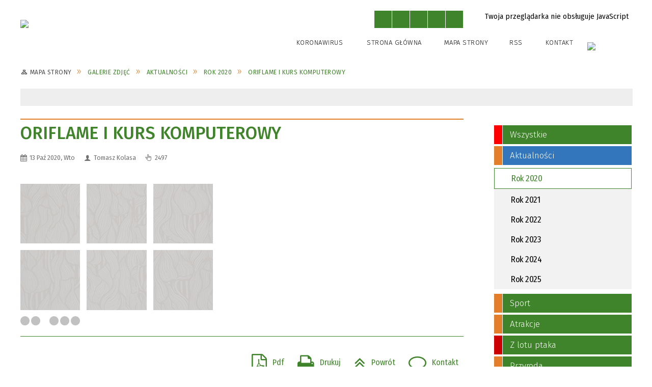

--- FILE ---
content_type: text/html; charset=utf-8
request_url: https://ug.dygowo.pl/galerie-21-oriflame_i_kurs_komputerowy.html
body_size: 14028
content:
<!DOCTYPE html>
<html lang="pl"  itemscope="itemscope" itemtype="http://schema.org/WebPage" xmlns="http://www.w3.org/1999/xhtml">
    <head>
        <!-- METAS - - - - - - - - - - - - - - - - - - - - - - - - - - - - - -->
        <title itemprop="name">Galerie zdjęć - Gmina Dygowo</title>
<meta http-equiv="Content-Type" content="text/html; charset=utf-8">
	<meta name="title" content="Galerie zdjęć - Gmina Dygowo">
	<meta name="description" content="Gmina Dygowo">
	<meta name="keywords" content="Gmina Dygowo">
	<meta name="author" content="CONCEPT Intermedia www.sam3.pl">
	<meta name="robots" content="index, follow">
        <meta name="viewport" content="width=device-width" >        
        
        <!-- EXTERNALS - - - - - - - - - - - - - - - - - - - - - - - - - - - -->		
        <link rel="shortcut icon" href="/themes/skin_01/images/favicon.ico" >
        <link rel="alternate" type="application/rss+xml"  title="RSS 2.0" href="https://ug.dygowo.pl/aktualnosci.xml">
		
		

		
        	<link rel="stylesheet" type="text/css" media="all" href="/themes/skin_01/css/common.css">
	<link rel="stylesheet" type="text/css" media="all" href="/css/concept.gallery.css">
	<link rel="stylesheet" type="text/css" media="all" href="/css/_global.css">
	<link rel="stylesheet" type="text/css" media="screen" href="/wcag_video_player/ableplayer.min.css">
	<link rel="stylesheet" type="text/css" media="all" href="/css/icons_library.css">
	<link rel="stylesheet" type="text/css" media="screen" href="/css/jquery-ui-1.13.2/jquery-ui.min.css">
	<link rel="stylesheet" type="text/css" media="screen" href="/js/fancyBox/jquery.fancybox.css">
	<link rel="stylesheet" type="text/css" media="print" href="/css/print_strona.css">
	<link rel="stylesheet" type="text/css" media="all" href="/themes/skin_01/css/responsive.css">
	<link rel="stylesheet" type="text/css" media="all" href="/themes/skin_01/css/_multisite.css">
	<link rel="stylesheet" type="text/css" media="all" href="/css/concept-carousel.css">

        <!-- JAVASCRIPTS - - - - - - - - - - - - - - - - - - - - - - - - - - -->
                
                
        <script src="/js/jquery/jquery-3.5.0.min.js"></script>
                
        <script src="/js/jquery/jquery-ui-1.13.2.min.js"></script>
        <script src="/js/hammer.min.js"></script>
	<script src="/js/whcookies.min.js" ></script>
        <script src="/js/jquery/jquery.ui.datepicker.min.js"></script> 
        <script src="/js/jquery/jquery-ui-timepicker-addon.min.js"></script> 
        
        <script>
//<![CDATA[
document.write("<style>.zajawka { visibility: hidden; }</style>");
//]]>
</script>
        <!-- cdn for modernizr, if you haven't included it already -->
        <!-- script src="http://cdn.jsdelivr.net/webshim/1.12.4/extras/modernizr-custom.js"></script -->
        <!-- polyfiller file to detect and load polyfills -->
        <!-- script src="http://cdn.jsdelivr.net/webshim/1.12.4/polyfiller.js"></script -->

                <script>
        function get_upload_image_size(dimension)
        {
        if($dimension == 'x')
        return 270;
        else
        return 180;
        }
        </script>
        
        <script src="/js/../themes/skin_01/js/multisite.js"></script>
<script src="/js/menu.min.js"></script>
<script src="/js/functions.js"></script>
<script src="/js/jquery/concept-rotator.js"></script>
<script src="/js/jquery/jquery.easing.1.3.js"></script>
<script src="/js/gsap/TweenMax.min.js"></script>
<script src="/js/gsap/plugins/ScrollToPlugin.min.js"></script>
<script src="/js/gsap/plugins/CSSPlugin.min.js"></script>
<script src="/js/gsap/easing/EasePack.min.js"></script>
<script src="/js/concept.gallery.js?ver=3.0"></script>
<script src="/js/akceslab-ytplayer.js"></script>
<script src="/wcag_video_player/ableplayer.min.js"></script>
<script src="/wcag_video_player/thirdparty/js.cookie.js"></script>
<script src="/js/concept_carousel_v1_0.js"></script>
		
        <meta name=”deklaracja-dostępności” content=”/deklaracja_dostepnosci.html”>
    </head>
        <body class="module-galerie action-show">
       
                <div class="page_title" style="display: none">
            Gmina Dygowo - ug.dygowo.pl
<br><span class="data">Wygenerowano:&nbsp;18-01-2026</span>        </div>
        
        <h1 hidden>Gmina Dygowo - ug.dygowo.pl
</h1>

        <div id="page_content">       
            <div id="overlay" onclick="clear_other_mobile_active_elements();toggle_body_overflow();"></div>
            <div id="page_container">                <table role="presentation" id="table_1" class="sekcja-paneli" style="width: 100%;">
<tbody>	<tr>
		<td id="PAN_HEAD" class="panel">
			<div>
<div class="wcag_links">
	<div class="links">
		<div class="hidden">
			<a href="#content" data-offset="-300" class="scroll_to">Przejdź do treści</a>
		</div>
		
		<div class="hidden"><div tabindex="0" onclick="jQuery('body').scrollTo('*[id^=\'search_comn_\']'); jQuery('*[id^=\'search_comn_\']').val('').focus();">Przejdź do Wyszukiwarki</div></div>
		<div class="hidden"><a class="mapa_strony" tabindex="0" href="/mapa_strony.html">Przejdź do mapy strony</a></div>
		<div class="hidden"><div tabindex="0" onclick="jQuery('body').scrollTo('*[id^=\'mainMenu_\']'); jQuery(':focusable', jQuery('*[id^=\'mainMenu_\']'))[0].focus();">Przejdź do Menu</div></div>
	</div>
</div>

<script>
	jQuery('.scroll_to').css('cursor' , 'pointer').click(function () {
	var target = jQuery(this).attr('href');
	jQuery('html, body').animate({
	scrollTop: jQuery(target).offset().top -140
	}, 1000);
	});
</script>



        
	

    <div class="miejsce-banerowe logo_w_naglowku " >
        <div class="pole-banerowe noprint" style="flex-grow: 1; " >
<a href="/" target="_self"><img src="/uploads/pub/img_files/img_2/logo.png" width="181" height="59" alt="logo w nagłówku" loading="lazy" title="" onclick="jQuery.ajax({
	type:'POST',
	url:'/banery/click/id/2.html',
	dataType:'html'})"><span class="baner_title" style="display:none;">logo w nagłówku</span></a></div>
<div class="noprint pole-banerowe">
<script>
    (function(d){
      var s = d.createElement("script");
      /* uncomment the following line to override default position*/
      /* s.setAttribute("data-position", 3);*/
      /* uncomment the following line to override default size (values: small, large)*/
      /* s.setAttribute("data-size", "small");*/
      /* uncomment the following line to override default language (e.g., fr, de, es, he, nl, etc.)*/
      /* s.setAttribute("data-language", "language");*/
      /* uncomment the following line to override color set via widget (e.g., #053f67)*/
       s.setAttribute("data-color", "#47952F");
      /* uncomment the following line to override type set via widget (1=person, 2=chair, 3=eye, 4=text)*/
      /* s.setAttribute("data-type", "1");*/
      /* s.setAttribute("data-statement_text:", "Our Accessibility Statement");*/
      /* s.setAttribute("data-statement_url", "http://www.example.com/accessibility")";*/
      /* uncomment the following line to override support on mobile devices*/
      /* s.setAttribute("data-mobile", true);*/
      /* uncomment the following line to set custom trigger action for accessibility menu*/
      /* s.setAttribute("data-trigger", "triggerId")*/
      s.setAttribute("data-account", "MsFIrZrGxc");
      s.setAttribute("src", "https://cdn.userway.org/widget.js");
      (d.body || d.head).appendChild(s);
    })(document)
</script>
<noscript>Please ensure Javascript is enabled for purposes of <a href="https://userway.org">website accessibility</a></noscript>
</div>
        </div>




    <div class="miejsce-banerowe logo_w_naglowku_zadokowane puste" >
                </div>


<script>
    function toggleGlobalPause()
    {
        globalPause = !globalPause;
        jQuery("#hyperss .slide-image").toggleClass("stopped");
        jQuery(".stop-anim").toggleClass("play");

        var x = jQuery(".stop-anim").text();

        if (x == 'Wznów animacje') {
            jQuery(".stop-anim").text("Zatrzymaj animacje");
            jQuery(".stop-anim").attr("title", "Zatrzymaj animacje");
        } else {
            jQuery(".stop-anim").text("Wznów animacje");
            jQuery(".stop-anim").attr("title", "Wznów animacje");
        }
    }
</script>	

<div class="accesible" >
   <div class="stop-anim" title="Zatrzymaj animacje" tabindex="0" onclick="toggleGlobalPause();">Zatrzymaj animacje</div>
        <div class="wheelchair" title="Informacje o dostępności" onclick="location = ('https://ug.dygowo.pl/strona-1-informacje_o_dostepnosci.html');"></div>
    <div class="deklaracja_dostep" title="Deklaracja dostępności" onclick="location = ('https://ug.dygowo.pl/deklaracja_dostepnosci.html');"></div>
    <div class="deaf" title="Informacje dla niesłyszących" onclick="location = ('https://ug.dygowo.pl/strona-2-informacje_dla_nieslyszacych.html');"></div>
    <div class="contrast" title="Informacje o kontraście" onclick="location = ('https://ug.dygowo.pl/strona-3-informacja_o_kontrascie.html');"></div>
    </div>

<section class="component wyszukiwarka-wrapper " >

            <header class="belka hidden-wcag">
            <h2 class="title"><span>Wyszukiwarka</span></h2>
        </header>
    
    <div class="comn-wyszukiwarka" role="search">
        
        
        <div id="search_box_comn_srch_e5a5b8d475d1bdfd5fce037fd20e2835">
            <span class="warning show-delayed">Twoja przeglądarka nie obsługuje JavaScript</span>
        </div>

        <div class="cl"></div>
    </div>

    <script>
//<![CDATA[
jQuery.ajax({
	type:'POST',
	url:'/Common/getSearchAllForm/disp/none/hash_id/comn_srch_e5a5b8d475d1bdfd5fce037fd20e2835.html',
	dataType:'html',
	success:function(data, textStatus){jQuery('#search_box_comn_srch_e5a5b8d475d1bdfd5fce037fd20e2835').html(data);},
	complete:function(XMLHttpRequest, textStatus){wcagstinks(jQuery("#adv_form")); updateAdvSearchWidth(); jQuery("#adv_form");}})
//]]>
</script>
</section>


    <div class="miejsce-banerowe ikonki_standardowe " >
        <div class="noprint pole-banerowe">
<div class="topMenu_infobar">
    <div class="links">     

      <a href="/strona-3385-koronawirus.html" class="rss">KORONAWIRUS</a>
      
      <a href="/" class="home">Strona Główna</a>
		
      <a href="/mapa_strony.html" class="mapa_strony">Mapa Strony</a>
      
      <a href="/aktualnosci.xml" class="rss">RSS</a>
							
      <a href="strona-2556-kontakt.html" class="poczta">Kontakt</a>	      
      
      <div class="cl" style="float: none; height: 0;"></div>
        
    </div>
</div>
</div>
        </div>




    <div class="miejsce-banerowe epupbip " >
        <div class="pole-banerowe noprint" style="flex-grow: 1; " >
<a href="http://bip.dygowo.pl/" target="_blank"><img src="/uploads/pub/img_files/img_26/bip.png" width="87" height="33" alt="BIP w nagłówku - kliknięcie spowoduje otwarcie nowego okna" loading="lazy" title="Biuletyn Informacji Publicznej Gminy Dygowo" onclick="jQuery.ajax({
	type:'POST',
	url:'/banery/click/id/26.html',
	dataType:'html'})"><span class="baner_title" style="display:none;">BIP w nagłówku</span></a></div>
        </div>


<div class="cl"></div>
<nav class="glowneMenu" data-component-name="comn_mainmenu" id="mainMenu_c2f654506dbb358a0bb401b213fc4ed8-wrapper" aria-labelledby="mainMenu_c2f654506dbb358a0bb401b213fc4ed8-label">   
    <h2 id="mainMenu_c2f654506dbb358a0bb401b213fc4ed8-label" class="hidden-wcag">Menu główne </h2>
    <div class="okazja_top2"></div>
    <div class="okazja_top3"></div>
    		
				
        <ul class="mainMenu simplified " id="comn_c2f654506dbb358a0bb401b213fc4ed8">
         <li class="block block_nr_1" id="comn_c2f654506dbb358a0bb401b213fc4ed8_pos_1" data-color="#E37F2A">
<a target="_self" class="menu-level-1 no-submenu" style="color:#000; border-color:#E37F2A; background: #E37F2A;" href="/"><span class="menu_select_left" style="background:#E37F2A;"></span><span class="menu_select_right" style="background:#E37F2A;"></span><span class="menu_select_bottom" style="background:#E37F2A;"></span><span style="background:#E37F2A;" class="tytul_menu">Strona główna</span></a>
</li> <li class="block block_nr_2" id="comn_c2f654506dbb358a0bb401b213fc4ed8_pos_2" data-color="#E37F2A">
<a target="_self" class="menu-level-1 no-submenu" style="color:#000; border-color:#E37F2A; background: #E37F2A;" href="/aktualnosci-lista.html"><span class="menu_select_left" style="background:#E37F2A;"></span><span class="menu_select_right" style="background:#E37F2A;"></span><span class="menu_select_bottom" style="background:#E37F2A;"></span><span style="background:#E37F2A;" class="tytul_menu">Aktualności</span></a>
</li> <li class="block block_nr_3" id="comn_c2f654506dbb358a0bb401b213fc4ed8_pos_3" data-color="#E37F2A">
<a target="_self" class="menu-level-1 no-submenu" style="color:#000; border-color:#E37F2A; background: #E37F2A;" href="/strona-2566-samorzad.html"><span class="menu_select_left" style="background:#E37F2A;"></span><span class="menu_select_right" style="background:#E37F2A;"></span><span class="menu_select_bottom" style="background:#E37F2A;"></span><span style="background:#E37F2A;" class="tytul_menu">Samorząd</span></a>
</li> <li class="block block_nr_5" id="comn_c2f654506dbb358a0bb401b213fc4ed8_pos_5" data-color="#E37F2A">
<a target="_self" class="menu-level-1 no-submenu" style="color:#000; border-color:#E37F2A; background: #E37F2A;" href="/strona-16-kultura.html"><span class="menu_select_left" style="background:#E37F2A;"></span><span class="menu_select_right" style="background:#E37F2A;"></span><span class="menu_select_bottom" style="background:#E37F2A;"></span><span style="background:#E37F2A;" class="tytul_menu">Kultura</span></a>
</li> <li class="block block_nr_6" id="comn_c2f654506dbb358a0bb401b213fc4ed8_pos_6" data-color="#E37F2A">
<a target="_self" class="menu-level-1 no-submenu" style="color:#000; border-color:#E37F2A; background: #E37F2A;" href="/strona-13-turystyka.html"><span class="menu_select_left" style="background:#E37F2A;"></span><span class="menu_select_right" style="background:#E37F2A;"></span><span class="menu_select_bottom" style="background:#E37F2A;"></span><span style="background:#E37F2A;" class="tytul_menu">Turystyka</span></a>
</li> <li class="block block_nr_7" id="comn_c2f654506dbb358a0bb401b213fc4ed8_pos_7" data-color="#E37F2A">
<a target="_self" class="menu-level-1 no-submenu" style="color:#000; border-color:#E37F2A; background: #E37F2A;" href="/strona-18-sport.html"><span class="menu_select_left" style="background:#E37F2A;"></span><span class="menu_select_right" style="background:#E37F2A;"></span><span class="menu_select_bottom" style="background:#E37F2A;"></span><span style="background:#E37F2A;" class="tytul_menu">Sport</span></a>
</li> <li class="block block_nr_8" id="comn_c2f654506dbb358a0bb401b213fc4ed8_pos_8" data-color="#E37F2A">
<a target="_self" class="menu-level-1 no-submenu" style="color:#000; border-color:#E37F2A; background: #E37F2A;" href="/kontakt.html"><span class="menu_select_left" style="background:#E37F2A;"></span><span class="menu_select_right" style="background:#E37F2A;"></span><span class="menu_select_bottom" style="background:#E37F2A;"></span><span style="background:#E37F2A;" class="tytul_menu">Kontakt</span></a>
</li> <li class="block block_nr_9" id="comn_c2f654506dbb358a0bb401b213fc4ed8_pos_9" data-color="#E37F2A">
<a target="_self" class="menu-level-1 no-submenu" style="color:#000; border-color:#E37F2A; background: #E37F2A;" href="/strona-3319-gospodarka.html"><span class="menu_select_left" style="background:#E37F2A;"></span><span class="menu_select_right" style="background:#E37F2A;"></span><span class="menu_select_bottom" style="background:#E37F2A;"></span><span style="background:#E37F2A;" class="tytul_menu">Gospodarka</span></a>
</li>        </ul>
		
		                <script>
//<![CDATA[
                var candidate = document.getElementById('comn_c2f654506dbb358a0bb401b213fc4ed8_pos_1');
                candidate.className += ' sel';
        
//]]>
</script>                 		
    </nav>
<div class="cl"></div>

    <div class="miejsce-banerowe baner_pod_naglowkiem_1200x100 puste" >
                </div>


<nav class="navigator" id="breadcrumbs" aria-labelledby="breadcrumbs-label">
    <h2 id="breadcrumbs-label" class="hidden-wcag">Breadcrumbs</h2>
    
    <ul itemscope itemtype="http://schema.org/BreadcrumbList">
        
    <li itemprop="itemListElement" itemscope itemtype="http://schema.org/ListItem"><a class="navigator_home" property="item" typeof="WebPage" itemprop="item" itemid="nav-pos-mapa_strony" itemtype="https://schema.org/Thing" itemscope="itemscope" id="nav-pos-mapa_strony" href="/mapa_strony.html"><span itemprop="name">Mapa Strony</span></a><meta itemprop="position" content="1"></li><li itemprop="itemListElement" itemscope itemtype="http://schema.org/ListItem"><a property="item" typeof="WebPage" itemprop="item" itemid="nav-pos-galerie_zdjec" itemtype="https://schema.org/Thing" itemscope="itemscope" id="nav-pos-galerie_zdjec" href="/galerie/index/reset/true.html"><span itemprop="name">Galerie zdjęć</span></a><meta itemprop="position" content="2"></li><li itemprop="itemListElement" itemscope itemtype="http://schema.org/ListItem"><a property="item" typeof="WebPage" itemprop="item" itemid="nav-pos-aktualnosci" itemtype="https://schema.org/Thing" itemscope="itemscope" id="nav-pos-aktualnosci" href="/galerie-kategoria-1-aktualnosci.html"><span itemprop="name">Aktualności</span></a><meta itemprop="position" content="3"></li><li itemprop="itemListElement" itemscope itemtype="http://schema.org/ListItem"><a property="item" typeof="WebPage" itemprop="item" itemid="nav-pos-rok_2020" itemtype="https://schema.org/Thing" itemscope="itemscope" id="nav-pos-rok_2020" href="/galerie-kategoria-4-rok_2020.html"><span itemprop="name">Rok 2020</span></a><meta itemprop="position" content="4"></li><li itemprop="itemListElement" itemscope itemtype="http://schema.org/ListItem"><a property="item" typeof="WebPage" itemprop="item" itemid="nav-pos-oriflame_i_kurs_komputerowy" itemtype="https://schema.org/Thing" itemscope="itemscope" id="nav-pos-oriflame_i_kurs_komputerowy" href="/galerie-21-oriflame_i_kurs_komputerowy.html"><span itemprop="name">Oriflame i kurs komputerowy</span></a><meta itemprop="position" content="5"></li>        
    </ul>

</nav>
<script src="/js/infobar/infobar.min.js"></script>        
        <script>
            //<![CDATA[
            function InfobarStop()
            {
                iobj = document.getElementById("infobar_static");
                iobj.style.display = 'none';
                document.cookie = 'infobar' + '=' + escape(true) + (0 ? '; expires=' + new Date(+new Date() + 0 * 864e5).toGMTString() : '') + '; path=/'
            }
            //]]>
        </script>
        <h2 class="hidden-wcag">Informacje w sliderze</h2>
        <div id="infobar_static" class="scroll" style="position: relative; margin-top: 8px; height: 21px; border: 1px solid #eeeeee; background-color: #eeeeee">
            <div id="infobar_div" class="infobar"></div>
            <div class="infobar_close" title="Ukryj infobar" onclick="InfobarStop();"></div>
        </div>
        <script>
            var options = new Object();
            options.speed = 2;             options.displayMode = 'scroll';             options.fadeTimer = '3000';            
            options.newsPictureURL = 'https://ug.dygowo.pl/uploads/infobar/7pr9l93ey7infobar.png';             options.fontName = 'inherit';            options.fontSize = '100%';             options.fontColor = '#000000';             options.fontBold = false;             options.fontItalics = false;             options.fontUnderline = false;             options.fontHoverColor = '#FF0000';             options.fontHoverItalics = false;             options.fontHoverUnderline = true;             options.backgroundTopColor = '#eeeeee';             options.backgroundBottomColor = '#eeeeee';             options.fontHoverBackgroundTopColor = 'transparent';             options.fontHoverBackgroundBottomColor = 'transparent';             options.newsSpace = 10;             options.hoverSpeed = 150; 
            var titles = 'PSZOK będzie nieczynny;Kwalifikacja wojskowa 2026;Spotkanie w sprawie Strategii Rozwoju Gminy Dygowo na lata 2026-2036;Pomoc w formie posiłków dla dzieci w szkole i przedszkolu;Relacja z wydarzenia promocyjnego;Praca dla opiekuna nad dzieckiem;Catering;Projekt socjalny Razem możemy więcej - edycja 2025;Nieobecność terapeuty uzależnień;Pisemny przetarg na sprzedaż autobusu szkolnego';             var links = '/aktualnosc-673-pszok_bedzie_nieczynny.html;/aktualnosc-672-kwalifikacja_wojskowa_2026.html;/aktualnosc-671-spotkanie_w_sprawie_strategii_rozwoju.html;/aktualnosc-670-pomoc_w_formie_posilkow_dla_dzieci_w.html;/aktualnosc-669-relacja_z_wydarzenia_promocyjnego.html;/aktualnosc-668-praca_dla_opiekuna_nad_dzieckiem.html;/aktualnosc-667-catering.html;/aktualnosc-666-projekt_socjalny_razem_mozemy_wiecej.html;/aktualnosc-665-nieobecnosc_terapeuty_uzaleznien.html;/aktualnosc-664-pisemny_przetarg_na_sprzedaz_autobusu.html';             jQuery(window).on("load", function () {
                infobar(jQuery('#infobar_div'), titles, links, options);
            });
        </script>
    			</div>
		</td>
	</tr>
</tbody></table>
<table role="presentation" id="table_2" class="sekcja-paneli" style="width: 100%;">
<tbody>	<tr>
		<td id="PAN_1" class="panel">
			<div>


    <div class="miejsce-banerowe baner_w_centralnym_panelu_u_gory_897x100 puste" >
                </div>


				<div id='content'><div class="messages">
            
    
    
    </div>


<article class="" itemscope itemtype="http://schema.org/NewsArticle">

    <header>
        <span class="etykieta_zajawka">
            <span class="label" style="background: #E37F2A; border-color: #E37F2A;" title=""></span>        </span>	

        <h2 class="title" itemprop="headline">
            Oriflame i kurs komputerowy        </h2>
    </header>
	
	
    
    <span class="info"><strong aria-hidden="true" class="date" title="Data publikacji">13 Paź 2020, Wto</strong><strong class="hidden-wcag" >Data publikacji, 13 Paź 2020, Wto</strong><span class="info_seperator" aria-hidden="true">,</span> <strong aria-hidden="true" class="author" title="Autor">Tomasz Kolasa</strong><strong class="hidden-wcag" >Autor, Tomasz Kolasa</strong><span class="info_seperator" aria-hidden="true">,</span> <strong aria-hidden="true" class="views" title="Liczba wyświetleń">2497</strong><strong class="hidden-wcag" >Ilość wyświetleń, 2497</strong></span>
    
           
        <div class="galeria-wstrzyknieta">    
    <p class="gal-inj tiles">
        <span id="g_21_3067" class="concept-gallery">
                
                            <img class="itemGallery concept-gallery-properties" src="/images-design/concept_gallery-icon-tinymce-tiles.jpg" alt="Oriflame i kurs komputerowy" title="Oriflame i kurs komputerowy" data-mce-params="gallery:21;type:tiles;preview:0;rowLimit:0;thumbHeight:180;thumbWidth:0;salt:3067;alignThumbnails:justify;inlineSlideshowPhotoFormat:1;thumbnailTitles:hidden;view_id:4;inj_slideshow_time:10;inj_slideshow_start:false;inj_gal_gname:false;inj_gal_fname:false;prefix:mini" >
                            
                            <span class="preloaded-photos">                    
                <!--<ul class="preloaded-photos">-->
                                        <!--<li>-->
                        <img style="max-width: 270px; max-height: 180px; " alt="" src="/uploads/pub/galp/gal_21/media/mini_835cb1bd7f69b548bb11c0c007d01f54072c86fe.jpg">                    <!--</li>-->
                                        <!--<li>-->
                        <img style="max-width: 270px; max-height: 180px; " alt="" src="/uploads/pub/galp/gal_21/media/mini_dde3485c29e2fd766a859deabe611a6e8a2a5edc.jpg">                    <!--</li>-->
                                        <!--<li>-->
                        <img style="max-width: 270px; max-height: 180px; " alt="" src="/uploads/pub/galp/gal_21/media/mini_70be62e9d8ec3b86a25b94b72f735051a4266032.jpg">                    <!--</li>-->
                                        <!--<li>-->
                        <img style="max-width: 270px; max-height: 180px; " alt="" src="/uploads/pub/galp/gal_21/media/mini_40ead1a02e34b63cc253fd7e40f9ba24bfb8cb6f.jpg">                    <!--</li>-->
                                        <!--<li>-->
                        <img style="max-width: 270px; max-height: 180px; " alt="" src="/uploads/pub/galp/gal_21/media/mini_530faf57a1578844285da835033e589df3a2436b.jpg">                    <!--</li>-->
                                        <!--<li>-->
                        <img style="max-width: 270px; max-height: 180px; " alt="" src="/uploads/pub/galp/gal_21/media/mini_d80d368ace2bd42040eae572fd526ddd4a536f84.jpg">                    <!--</li>-->
                                    <!--</ul>-->
                </span>
        </span>
    </p>    
</div>
   

<script>
    function get_upload_image_size(dimension)
    {
        if (dimension == 'x')
            return 270;
        else
            return 180;
    }

    jQuery(document).ready(function () {
        gallery_inject('mini');
    });
</script>  
        
            

    <div class="tresc" itemprop="articleBody">
            </div>

    
    <footer class="bottom">		
                            <ul class="actions">
        <li class="pdf" title="Pobierz plik Pdf z treścią" onclick="location=('https://converter.sam3.pl/convert.php?url=https://ug.dygowo.pl/galerie-21-oriflame_i_kurs_komputerowy.html&amp;title=Oriflame_i_kurs_komputerowy');"><span class="hidden-wcag">Pobierz artykuł w formie pliku </span>Pdf</li>                <li class="print" title="Drukuj treść" onclick="window.print();">Drukuj<span class="hidden-wcag"> treść tego artykułu</span></li>
        <li class="back" title="Powrót" style="border: 0px;" onclick="history.back();">Powrót<span class="hidden-wcag"> do poprzedniej strony</span></li>
                    <li class="zglos" title="Kontakt" onclick="location = ('/strona-2556-kontakt.html');">Kontakt<span class="hidden-wcag"> na stronie Kontakt</span></li>
                    </ul>

        <div class="cl"></div>

            </footer>
</article>




<div id="rest_box" class="noprint">
    <section class="component" data-component-name="galp_pozostale_z_kategorii" id="galp_e470b2604b8c33890170aec3f92362c1">     <header class="belka">        <h2 class="title">            <span>Pozostałe w kategorii &bdquo;Rok 2020&rdquo;</span>        </h2>    </header>    <ul class="zaj-list switcher view_normal size-thumb columns-3">	<li class="zaj-wrapper" ><div class="zajawka epub_zaj non_tresc"><a href="/galerie-9-dzien_kobiet.html"><span class="box-left" style="width: 270px;">
    <img alt="Dzień Kobiet Foto 6" loading="lazy" width="270" height="180" src="/uploads/pub/galp/gal_9/media/thumb_b5cd1b23f520e0a514aa693bd7a041e047ab2266.jpg">
</span>

<span class="box-right">
     
  <span class="title">    
    <span class="etykieta_zajawka">      
    	<span class="label" style="background: #E37F2A; border-color: #E37F2A;" title=""></span>      
    </span>    
    Dzień Kobiet    
  </span>
  <span class="tresc">
    
  </span>
  <span class="link">
    Więcej »
  </span> 
  <span class="zajawka_click">kliknij, aby przejść do dalszej części informacji</span>
</span>
</a></div>	</li>	<li class="zaj-wrapper" ><div class="zajawka epub_zaj non_tresc"><a href="/galerie-10-spotkanie_z_dietetykiem.html"><span class="box-left" style="width: 270px;">
    <img alt="Spotkanie z dietetykiem Foto 7" loading="lazy" width="270" height="180" src="/uploads/pub/galp/gal_10/media/thumb_ac48a78521953e20901105b5bdbab8ed6377341a.jpg">
</span>

<span class="box-right">
     
  <span class="title">    
    <span class="etykieta_zajawka">      
    	<span class="label" style="background: #E37F2A; border-color: #E37F2A;" title=""></span>      
    </span>    
    Spotkanie z dietetykiem    
  </span>
  <span class="tresc">
    
  </span>
  <span class="link">
    Więcej »
  </span> 
  <span class="zajawka_click">kliknij, aby przejść do dalszej części informacji</span>
</span>
</a></div>	</li>	<li class="zaj-wrapper" ><div class="zajawka epub_zaj non_tresc"><a href="/galerie-11-jak_dbac_o_cere_po_60_roku_zycia.html"><span class="box-left" style="width: 270px;">
    <img alt="Jak dbać o cerę po 60 roku życia Foto 5" loading="lazy" width="270" height="180" src="/uploads/pub/galp/gal_11/media/thumb_a1b57c803da44cb97bb85669118bccd7de3e8346.jpg">
</span>

<span class="box-right">
     
  <span class="title">    
    <span class="etykieta_zajawka">      
    	<span class="label" style="background: #E37F2A; border-color: #E37F2A;" title=""></span>      
    </span>    
    Jak dbać o cerę po 60 roku życia?    
  </span>
  <span class="tresc">
    
  </span>
  <span class="link">
    Więcej »
  </span> 
  <span class="zajawka_click">kliknij, aby przejść do dalszej części informacji</span>
</span>
</a></div>	</li>	</ul></section></div>


    <section class="component powiazane" data-component-name="news_powiazane_aktualnosci" id="news_bed215ed9a00b22da0c0b21b37498a8d"> 
        <header class="belka">
            <h2 class="title">
                <span>Powiązane aktualności:</span>
            </h2>
        </header>
        <ul class="zaj-list switcher view_normal size-thumb columns-3">	<li class="zaj-wrapper" ><div class="zajawka news_zaj "><a target="_self" href="/aktualnosc-58-oriflame_i_kurs_komputerowy.html"><span class="box-left" style="width: 270px;">
    <img alt="Oriflame i kurs komputerowy" loading="lazy" width="270" height="180" src="/uploads/pub/news/news_58/zajawki/thumb_19b210ca08338a7e8cf27509ce8512db60f9d266.jpg"><span class="article-archived" style="display:none;">Archiwum</span>
</span>

<span class="box-right">
     
  <span class="title">    
    <span class="etykieta_zajawka">      
    	<span class="label" style="background: #CC0000; border-color: #CC0000;" title=""></span>      
    </span>    
    Oriflame i kurs komputerowy    
  </span>
  <span class="tresc">
    W dniu 12.10.2020r., nasi seniorzy z Klubu Seniora „Sercem Młodzi” mieli okazję poznać markę kosmetyków oriflame.
  </span>
  <span class="link">
    Więcej »
  </span> 
  <span class="zajawka_click">
    kliknij, aby przejść do dalszej części informacji
  </span>

 
</span>
</a></div>	</li>	<li class="zaj-wrapper filler"></li>	<li class="zaj-wrapper filler"></li>	</ul>    </section>
    



    
				</div>


    <div class="miejsce-banerowe baner_w_centralnym_panelu_na_dole puste" >
                </div>


			</div>
		</td>
		<td id="PAN_2" class="panel">
			<div>


    <div class="miejsce-banerowe baner_w_prawym_panelu_u_gory_291x100 puste" >
                </div>


<div><nav class="epublikacje_menu component" aria-labelledby="galp_3d107be372523fd149c16e3646051b72-label">
    <h2 id="galp_3d107be372523fd149c16e3646051b72-label" class="hidden-wcag">Menu modułowe - Galerie</h2>

            <header class="belka">
            <h2 class="title"><span>Menu</span></h2>
        </header>
        

    <ul class="portal-menu">

        <li class="level-1" id="level-1-galp_3d107be372523fd149c16e3646051b72-0"><a title="Wszystkie" href="/galerie/index/reset/true.html"><span class="label"></span>Wszystkie</a></li><li class="level-1 select" id="level-1-galp_3d107be372523fd149c16e3646051b72-1"><a href="/galerie-kategoria-1-aktualnosci.html"><span class="label" style="background: #E37F2A; border-color: #E37F2A;" title=""></span>Aktualności</a><ul class="level-2-wrapper" style="display: block;" id="level-2-galp_3d107be372523fd149c16e3646051b72-wrapper-1"><li class="level-2 select" id="level-2-galp_3d107be372523fd149c16e3646051b72-4" style="background-color: #E37F2A; color: #000;"><a href="/galerie-kategoria-4-rok_2020.html"><span class="label" style="background: #E37F2A; border-color: #E37F2A;" title=""></span>Rok 2020</a></li><li class="level-2" id="level-2-galp_3d107be372523fd149c16e3646051b72-5" style="background-color: #E37F2A; color: #000;"><a href="/galerie-kategoria-5-rok_2021.html"><span class="label" style="background: #E37F2A; border-color: #E37F2A;" title=""></span>Rok 2021</a></li><li class="level-2" id="level-2-galp_3d107be372523fd149c16e3646051b72-6" style="background-color: #E37F2A; color: #000;"><a href="/galerie-kategoria-6-rok_2022.html"><span class="label" style="background: #E37F2A; border-color: #E37F2A;" title=""></span>Rok 2022</a></li><li class="level-2" id="level-2-galp_3d107be372523fd149c16e3646051b72-32" style="background-color: #E37F2A; color: #000;"><a href="/galerie-kategoria-32-rok_2023.html"><span class="label" style="background: #E37F2A; border-color: #E37F2A;" title=""></span>Rok 2023</a></li><li class="level-2" id="level-2-galp_3d107be372523fd149c16e3646051b72-33" style="background-color: #E37F2A; color: #000;"><a href="/galerie-kategoria-33-rok_2024.html"><span class="label" style="background: #E37F2A; border-color: #E37F2A;" title=""></span>Rok 2024</a></li><li class="level-2" id="level-2-galp_3d107be372523fd149c16e3646051b72-34" style="background-color: #E37F2A; color: #000;"><a href="/galerie-kategoria-34-rok_2025.html"><span class="label" style="background: #E37F2A; border-color: #E37F2A;" title=""></span>Rok 2025</a></li></ul></li><li class="level-1" id="level-1-galp_3d107be372523fd149c16e3646051b72-29"><a href="/galerie-kategoria-29-sport.html"><span class="label" style="background: #E37F2A; border-color: #E37F2A;" title=""></span>Sport</a></li><li class="level-1" id="level-1-galp_3d107be372523fd149c16e3646051b72-30"><a href="/galerie-kategoria-30-atrakcje.html"><span class="label" style="background: #E37F2A; border-color: #E37F2A;" title=""></span>Atrakcje</a></li><li class="level-1" id="level-1-galp_3d107be372523fd149c16e3646051b72-21"><a href="/galerie-kategoria-21-z_lotu_ptaka.html"><span class="label" style="background: #CC0000; border-color: #CC0000;" title=""></span>Z lotu ptaka</a></li><li class="level-1" id="level-1-galp_3d107be372523fd149c16e3646051b72-2"><a href="/galerie-kategoria-2-przyroda.html"><span class="label" style="background: #E37F2A; border-color: #E37F2A;" title=""></span>Przyroda</a></li><li class="level-1" id="level-1-galp_3d107be372523fd149c16e3646051b72-28"><a href="/galerie-kategoria-28-zabytki.html"><span class="label" style="background: #E37F2A; border-color: #E37F2A;" title=""></span>Zabytki</a></li>    </ul>
</nav>
</div>
<section class="component" data-component-name="galp_popularne" id="galp_3cb7507c0e9f97af30d2eb7c88f42146">    
            <header class="belka">   
            			
                <h2 class="title">
                    <a href="/galerie.html">Popularne</a>                </h2>	
            
            <div class="numbers"><div class="sel" ><span aria-hidden="true">1</span><span class="hidden-wcag">Wybierz element 1</span></div><div  ><span aria-hidden="true">2</span><span class="hidden-wcag">Wybierz element 2</span></div><div  ><span aria-hidden="true">3</span><span class="hidden-wcag">Wybierz element 3</span></div><div  ><span aria-hidden="true">4</span><span class="hidden-wcag">Wybierz element 4</span></div><div  ><span aria-hidden="true">5</span><span class="hidden-wcag">Wybierz element 5</span></div></div>        </header>	
    
    <div id="galp_3cb7507c0e9f97af30d2eb7c88f42146-wrapper"><ul class="zaj-list switcher view_normal size-thumb columns-1" id="galp_3cb7507c0e9f97af30d2eb7c88f42146-switcher">	<li class="zaj-wrapper"  id="galp_3cb7507c0e9f97af30d2eb7c88f42146-0"><div class="zajawka epub_zaj "><a href="/galerie-8-zabytki.html"><span class="box-left" style="width: 270px;">
    <img alt="Czernin - kościół" loading="lazy" width="270" height="180" src="/uploads/pub/galp/gal_8/media/thumb_0c0a1cb47fcbe175fc207839a516b959b2301f0f.jpg">
</span>

<span class="box-right">
     
  <span class="title">    
    <span class="etykieta_zajawka">      
    	<span class="label" style="background: #E37F2A; border-color: #E37F2A;" title=""></span>      
    </span>    
    Zabytki    
  </span>
  <span class="tresc">
    Turysta w gminie Dygowo nie może się nudzić. Na terenie gminy znajduje się wiele ciekawych zabytków architektonicznych. Są to obiekty sakralne, świeckie, pałacowe, do których prowadzą ścieżki rowerowe i piesze. Obiekty sakralne to głównie kościoły w...
  </span>
  <span class="link">
    Więcej »
  </span> 
  <span class="zajawka_click">kliknij, aby przejść do dalszej części informacji</span>
</span>
</a></div>	</li>	<li class="zaj-wrapper"  id="galp_3cb7507c0e9f97af30d2eb7c88f42146-1"><div class="zajawka epub_zaj non_tresc"><a href="/galerie-15-sky_park.html"><span class="box-left" style="width: 270px;">
    <img alt="SKY Park Foto 4" loading="lazy" width="270" height="180" src="/uploads/pub/galp/gal_15/media/thumb_1f7b1dd1c0c56d91c5a24ae4d2307c7a849b6b6a.jpg">
</span>

<span class="box-right">
     
  <span class="title">    
    <span class="etykieta_zajawka">      
    	<span class="label" style="background: #E37F2A; border-color: #E37F2A;" title=""></span>      
    </span>    
    SKY Park    
  </span>
  <span class="tresc">
    
  </span>
  <span class="link">
    Więcej »
  </span> 
  <span class="zajawka_click">kliknij, aby przejść do dalszej części informacji</span>
</span>
</a></div>	</li>	<li class="zaj-wrapper"  id="galp_3cb7507c0e9f97af30d2eb7c88f42146-2"><div class="zajawka epub_zaj non_tresc"><a href="/galerie-21-oriflame_i_kurs_komputerowy.html"><span class="box-left" style="width: 270px;">
    <img alt="Oriflame i kurs komputerowy Foto 4" loading="lazy" width="270" height="180" src="/uploads/pub/galp/gal_21/media/thumb_40ead1a02e34b63cc253fd7e40f9ba24bfb8cb6f.jpg">
</span>

<span class="box-right">
     
  <span class="title">    
    <span class="etykieta_zajawka">      
    	<span class="label" style="background: #E37F2A; border-color: #E37F2A;" title=""></span>      
    </span>    
    Oriflame i kurs komputerowy    
  </span>
  <span class="tresc">
    
  </span>
  <span class="link">
    Więcej »
  </span> 
  <span class="zajawka_click">kliknij, aby przejść do dalszej części informacji</span>
</span>
</a></div>	</li>	<li class="zaj-wrapper"  id="galp_3cb7507c0e9f97af30d2eb7c88f42146-3"><div class="zajawka epub_zaj non_tresc"><a href="/galerie-47-gminny_dzien_dziecka.html"><span class="box-left" style="width: 270px;">
    <img alt="Gminny Dzień Dziecka - 1" loading="lazy" width="270" height="180" src="/uploads/pub/galp/gal_47/media/thumb_78b97a2e42c5902fb430f987a68f3402314ea1ed.jpg">
</span>

<span class="box-right">
     
  <span class="title">    
    <span class="etykieta_zajawka">      
    	<span class="label" style="background: #E37F2A; border-color: #E37F2A;" title=""></span>      
    </span>    
    Gminny Dzień Dziecka    
  </span>
  <span class="tresc">
    
  </span>
  <span class="link">
    Więcej »
  </span> 
  <span class="zajawka_click">kliknij, aby przejść do dalszej części informacji</span>
</span>
</a></div>	</li>	<li class="zaj-wrapper"  id="galp_3cb7507c0e9f97af30d2eb7c88f42146-4"><div class="zajawka epub_zaj non_tresc"><a href="/galerie-24-paintball_zabawa_integracyjna.html"><span class="box-left" style="width: 270px;">
    <img alt="PAINTBALL - zabawa integracyjna - 2" loading="lazy" width="270" height="180" src="/uploads/pub/galp/gal_24/media/thumb_1800ea775d95953d0b02f8251e6f2dc606c376ba.jpg">
</span>

<span class="box-right">
     
  <span class="title">    
    <span class="etykieta_zajawka">      
    	<span class="label" style="background: #E37F2A; border-color: #E37F2A;" title=""></span> <span class="label" style="background: #E37F2A; border-color: #E37F2A;" title=""></span>      
    </span>    
    PAINTBALL - zabawa integracyjna    
  </span>
  <span class="tresc">
    
  </span>
  <span class="link">
    Więcej »
  </span> 
  <span class="zajawka_click">kliknij, aby przejść do dalszej części informacji</span>
</span>
</a></div>	</li>	</ul></div> 

            <script>
            jQuery(document).ready(conceptRotator(jQuery, jQuery('#galp_3cb7507c0e9f97af30d2eb7c88f42146'), jQuery('#galp_3cb7507c0e9f97af30d2eb7c88f42146 .switcher'), jQuery("#galp_3cb7507c0e9f97af30d2eb7c88f42146 .numbers"),4, 8000));
        </script>
     

    
</section>


    <div class="miejsce-banerowe baner_w_prawym_panelu_na_dole_291x100 puste" >
                </div>


			</div>
		</td>
	</tr>
</tbody></table>
<table role="presentation" id="table_3" class="sekcja-paneli" style="width: 100%;">
<tbody>	<tr>
		<td id="PAN_FOOT" class="panel">
			<div>


    <div class="miejsce-banerowe baner_przed_stopka_1200x100 puste" >
                </div>



	<section class="component" data-component-name="comn_baner_carousel" id="comn_1393875273548e7bffa39cb933d87e26">  
							<header class="belka hidden-wcag">   
					<h2 class="hidden-wcag">Informacje w sliderze</h2>
				</header>
						<div class="karuzela_border_top"></div>
			<div class="karuzela-wrapper">
				<div class="karuzela-container concept-carousel karuzela">
					<div class="kar-wrapper">
						<div class="kar-overflow">
							<ul>
								<li>
<a href="http://www.silawgrupie.org.pl/" target="_blank"><img src="/uploads/pub/img_files/img_35/sila-w-grupie.png" alt="Lokalna Grupa Działania - kliknięcie spowoduje otwarcie nowego okna" title="Stowarzyszenie Lokalnej Grupy Działania SIŁA W GRUPIE"  ></a></li>
<li>
<a href="https://epuap.gov.pl/wps/portal/strefa-klienta/katalog-spraw/opis-uslugi/skargi-wnioski-zapytania-do-urzedu/URZAD_GMINY_DYGOWO" target="_blank"><img src="/uploads/pub/img_files/img_36/a2.png" alt="EPUAP - kliknięcie spowoduje otwarcie nowego okna" title="EPUAP - katalog spraw"  ></a></li>
<li>
<a href="http://ug.dygowo.pl/strona-3409-harmonogramow_wywozu_odpadow.html" target="_self"><img src="/uploads/pub/img_files/img_52/gospodarka-odpadami.png" alt="Harmonogram Odbioru Odpadów" title="Harmonogram Odbioru Odpadów"  ></a></li>
<li>
<a href="http://gminadygowo.pl/" target="_blank"><img src="/uploads/pub/img_files/img_39/gminadygowo-pl.png" alt="gminadygowo.pl - kliknięcie spowoduje otwarcie nowego okna" title="gminadygowo.pl - portal internetowy"  ></a></li>
<li>
<a href="http://www.energa-operator.pl/uslugi/awarie_i_wylaczenia.xml" target="_blank"><img src="/uploads/pub/img_files/img_40/energa.png" alt="Awarie i wyłączenia - kliknięcie spowoduje otwarcie nowego okna" title="Energa - awarie i wyłączenia"  ></a></li>
<li>
<a href="http://dygowo.osp.org.pl/" target="_blank"><img src="/uploads/pub/img_files/img_37/ksrg.png" alt="OSP DYGOWO - kliknięcie spowoduje otwarcie nowego okna" title="Ochotnicza Straż Pożarna Dygowo"  ></a></li>
				
							</ul>
						</div>
					</div>
				</div>
			</div>

			<script>
				var containerOptions = {};
				containerOptions.autoPlay = true;
				containerOptions.navArrows = true;
				containerOptions.navPager = false;
				containerOptions.step = 0;	//	elements in step - 0 for full page
				containerOptions.delay = 8000;
				containerOptions.transitionSpeed = 800;
				containerOptions.loop = true;
				containerOptions.dragSupport = false;
				containerOptions.minimalMargin = 10;	// minimalny margines między banerami
				containerOptions.maxMargin = 20;	// jeśli justowane banery mają większy margines niż ten parametr zostaną ułożone do lewej lub środka (k1Options.alignPagesWithSpace) a nie justowane
				containerOptions.alignPagesWithSpace = 'center';	//	left, center

				function runCarousel() {
					conceptCarousel(jQuery, jQuery('.karuzela'), containerOptions)
				}
				
				jQuery(window).on('load', runCarousel);
				jQuery(document).bind('pageload', runCarousel);
			</script>
	</section>

			</div>
		</td>
	</tr>
	<tr>
		<td id="FULL_FOOT" class="panel">
			<div>


    <div class="miejsce-banerowe logo_w_stopce " >
        <div class="pole-banerowe noprint" style="flex-grow: 1; " >
<a href="/" target="_self"><img src="/uploads/pub/img_files/img_27/logo_stopka.png" width="129" height="52" alt="logo stopka" loading="lazy" title="" onclick="jQuery.ajax({
	type:'POST',
	url:'/banery/click/id/27.html',
	dataType:'html'})"><span class="baner_title" style="display:none;">logo stopka</span></a></div>
        </div>




    <div class="miejsce-banerowe menu_w_stopce " >
        <div class="noprint pole-banerowe">
<ul class="stopka_menu">
  	<li>
		<a href="http://dygowo.home.pl/_subdomeny/ug/" target="_blank">MAPA INWESTYCJI</a>
	</li>
  	<li>
		<a href="https://www.facebook.com/Dygowo-nasza-gmina-432148623529292" target="_blank">FACEBOOK</a>
	</li>
	<li>
		<a href="/strona-3385-koronawirus.html">Koronawirus</a>
	</li>
	
    <li>
		<a href="/aktualnosci-lista.html">Aktualności</a>
	</li>
  
  	<li>
      <a href="/galerie.html">Galeria Zdjęć</a>
	</li>
  
    <li>
		<a href="strona-2556-kontakt.html">Kontakt</a>
	</li>
  

  
</ul>

     
</div>
        </div>




    <div class="miejsce-banerowe dane_adresowe_w_stopce " >
        <div class="noprint pole-banerowe">
<div class="mapka_stopka"></div>

<div class="stopka_adres">
	ul. Kolejowa 1<br>
	78-113 Dygowo
</div>

<div class="cl"></div>

<div class="stopka_tel">
  <span>tel.:</span><a href="tel:+48943584195">+48 94 35 841 95</a><br>
	<span>fax.:</span><a href="tel:+48947126022">+48 94 71 260 22</a>
</div>

<div class="cl"></div>

<div class="stopka_mail">
  <span>e-mail:</span>
  <a href="mailto:ug@dygowo.pl">ug@dygowo.pl</a>
</div>

<div class="cl"></div>

</div>
        </div>


<ul class="blockMenu">
                    <li class="block"  style="background: radial-gradient(circle at 10% 10%, #ffaf5a 0%, #E37F2A 65%); color: #000; border-color: #000;">
        
            <a target="_self" style="background-color: #ffaf5a;" href="/strona-13-informator.html">Informator</a>        
                        <ul class="list">
                <li><a target="_self" style="background-color: #ffaf5a;" href="/strona-3342-przewodnik_po_gminie.html">Przewodnik po Gminie</a></li><li><a target="_blank" style="background-color: #ffaf5a;" href="/strona-3331-multimedialna_mapa_inwestycji.html">Multimedialna Mapa Inwestycji</a></li><li><a target="_self" style="background-color: #ffaf5a;" href="/strona-3332-strategia_rozwoju_gminy.html">Strategia Rozwoju Gminy</a></li><li><a target="_self" style="background-color: #ffaf5a;" href="/strona-3340-rewitalizacja_gminy_dygowo.html">Rewitalizacja Gminy Dygowo</a></li><li><a target="_self" style="background-color: #ffaf5a;" href="/strona-3341-reg_system_ostrzegania.html">Reg. System Ostrzegania</a></li><li class="blockmenu-more"><a target="_self" style="background-color: #ffaf5a;" href="/strona-13-informator.html">Więcej &raquo;</a></li>            </ul>
                    </li>
                    <li class="block"  style="background: radial-gradient(circle at 10% 10%, #ffaf5a 0%, #E37F2A 65%); color: #000; border-color: #000;">
        
            <a target="_self" style="background-color: #ffaf5a;" href="/strona-2566-urzad_gminy.html">Urząd Gminy</a>        
                        <ul class="list">
                <li><a target="_self" style="background-color: #ffaf5a;" href="/strona-3333-wojt_gminy.html">Wójt Gminy</a></li><li><a target="_blank" style="background-color: #ffaf5a;" href="/strona-3336-rada_gminy.html">Rada Gminy</a></li><li><a target="_self" style="background-color: #ffaf5a;" href="/strona-3396-heraldyka.html">Heraldyka</a></li><li><a target="_blank" style="background-color: #ffaf5a;" href="/strona-3403-sesje_online_rady_gminy.html">Sesje Online Rady Gminy</a></li><li><a target="_blank" style="background-color: #ffaf5a;" href="/strona-3334-organizacja_urzedu.html">Organizacja Urzędu</a></li><li class="blockmenu-more"><a target="_self" style="background-color: #ffaf5a;" href="/strona-2566-urzad_gminy.html">Więcej &raquo;</a></li>            </ul>
                    </li>
                    <li class="block"  style="background: radial-gradient(circle at 10% 10%, #ffaf5a 0%, #E37F2A 65%); color: #000; border-color: #000;">
        
            <a target="_self" style="background-color: #ffaf5a;" href="/strona-3319-ekologia.html">Ekologia</a>        
                        <ul class="list">
                <li><a target="_self" style="background-color: #ffaf5a;" href="/strona-3348-dokumentacja.html">Dokumentacja</a></li><li><a target="_self" style="background-color: #ffaf5a;" href="/strona-3413-czyste_powietrze_w_naszej_gminie.html">Czyste powietrze w naszej Gminie</a></li><li><a target="_self" style="background-color: #ffaf5a;" href="/strona-3349-ekologiczna_gmina.html">Ekologiczna Gmina</a></li><li><a target="_self" style="background-color: #ffaf5a;" href="/strona-3350-natura_2000.html">Natura 2000</a></li><li><a target="_self" style="background-color: #ffaf5a;" href="/strona-3351-plan_gospodarki_odpadami.html">Plan Gospodarki Odpadami</a></li><li class="blockmenu-more"><a target="_self" style="background-color: #ffaf5a;" href="/strona-3319-ekologia.html">Więcej &raquo;</a></li>            </ul>
                    </li>
                    <li class="block"  style="background: radial-gradient(circle at 10% 10%, #ffaf5a 0%, #E37F2A 65%); color: #000; border-color: #000;">
        
            <a target="_self" style="background-color: #ffaf5a;" href="/strona-16-kultura_turystyka.html">Kultura, Turystyka</a>        
                        <ul class="list">
                <li><a target="_self" style="background-color: #ffaf5a;" href="/strona-3329-baza_noclegowa.html">Baza noclegowa</a></li><li><a target="_self" style="background-color: #ffaf5a;" href="/strona-3321-lososiowa_gmina.html">Łososiowa Gmina</a></li><li><a target="_blank" style="background-color: #ffaf5a;" href="/strona-3322-gminny_osrodek_kultury_i_biblioteka_w.html">Gminny Ośrodek Kultury i Biblioteka w Dygowie </a></li><li><a target="_self" style="background-color: #ffaf5a;" href="/strona-3328-przyroda.html">Przyroda</a></li>            </ul>
                    </li>
        <!--<div class="cl"></div>-->
</ul>			</div>
		</td>
	</tr>
	<tr>
		<td id="PAN_FOOT_2" class="panel">
			<div>
<div class="cl"></div>

<div class="page_footer">    

    <div class="footer_left">        
        <p>&copy; Wszelkie prawa zastrzeżone,&nbsp;Gmina Dygowo</p>    </div>
    
    <div class="footer_right">
                
        <a href="http://sam3.pl/strona-293-wcag.html" class="akceslab">Informacje o certyfikacie dostępności</a>
		
		<div class="cl cl_stopka" style="display:none;"></div>
		
		    
        <div class="icon_stopka">
                <div class="icon w3c"></div>
                <div class="icon html5"><a target="_blank" title="Kliknij, aby przejść w nowym oknie do walidatora HTML" href="http://validator.w3.org/check?uri=https://ug.dygowo.pl:443/galerie-21-oriflame_i_kurs_komputerowy.html">HTML5</a></div>
                <div class="icon css3"><a target="_blank" title="Kliknij, aby przejść w nowym oknie do walidatora CSS" href="http://jigsaw.w3.org/css-validator/validator?uri=https://ug.dygowo.pl:443/galerie-21-oriflame_i_kurs_komputerowy.html">CSS3</a></div>
                <div class="icon wcag"><a target="_blank" title="Kliknij, aby przejść w nowym oknie do walidatora WCAG" href="http://wave.webaim.org/report#/https://ug.dygowo.pl/galerie-21-oriflame_i_kurs_komputerowy.html">WCAG 2.1</a></div>
        </div>
		
		<div class="cl cl_stopka" style="display:none;"></div>
        
        <div class="author_stopka">       
            <div class="walidacja">
                Walidacja:
                <a target="_blank" title="Kliknij, aby przejść w nowym oknie do walidatora HTML" href="http://validator.w3.org/check?uri=https://ug.dygowo.pl:443/galerie-21-oriflame_i_kurs_komputerowy.html">HTML5</a>&nbsp;+&nbsp;
                <a target="_blank" title="Kliknij, aby przejść w nowym oknie do walidatora CSS" href="http://jigsaw.w3.org/css-validator/validator?uri=https://ug.dygowo.pl:443/galerie-21-oriflame_i_kurs_komputerowy.html">CSS3</a>&nbsp;+&nbsp;
				 <a target="_blank" title="Kliknij, aby przejść w nowym oknie do walidatora WCAG" href="http://wave.webaim.org/report#/https://ug.dygowo.pl/galerie-21-oriflame_i_kurs_komputerowy.html">WCAG 2.1</a>
            </div>

            Wykonanie&nbsp;&nbsp;<a title="concept Intermedia" target="_blank" class="wykonanie" href="http://conceptintermedia.pl"><span class="concept">CONCEPT</span><span class="intermedia">&nbsp;Intermedia</span></a>
        </div>     

	<div class="cl cl_stopka" style="display:none;"></div>	
               
    </div>
    
    <div class="cl"></div>

</div>


			</div>
		</td>
	</tr>
</tbody></table>
<div id="css-active"></div>        <script>

            function closeTemplatePreview()
            {
                sCookie('previewTemplate', null, -1);
                window.close();
                window.parent.deactivate_generic_modal_window();                
            }

            execution_array.push('adjustBoxes');
            execution_array.push('fixConceptRotators');

            /*window.onload = function()
             {
             //var start = new Date().getTime();
                     
             adjustBoxes();
             adjustPanels();
                     
             //var end = new Date().getTime();
             //var time = end - start;
             //console.log("Adjusting execution time: " + time + "ms");
             };*/

            /*function fix_bookmark()
             {
             var offset = jQuery('#mobile-bookmark').offset();  
                     
             jQuery(window).scroll(function () {  
             var scrollTop = jQuery(window).scrollTop(); // check the visible top of the browser  
                     
             if (offset.top < scrollTop) 
             jQuery('#mobile-bookmark').addClass('fixed');  
             else 
             jQuery('#mobile-bookmark').removeClass('fixed');  
             });  
             }
                     
             execution_array.push('fix_bookmark');*/
        </script>
        </div>

            <div id="page_footer">
                                <div id="popup-bg" style="background-color: #333333"></div>
                            </div>
			
												
						<div class="cookies_icon" title="Zarządzaj plikami cookie" onclick="WHCheckCookies(true);"></div>				
			
											

                        <div class="scroll-top" title="Przewiń na górę"  style="display: none;" tabindex="0">Przewiń na górę</div>
            <div class="mobile-menu">
    <a class="mobile-icon-homepage" href="/">Strona główna</a>	
				
	<a class="mobile-icon-search" title="Kliknij, aby otworzyć wyszukiwarkę" href="#" onclick="handle_mobile_icon_search();; return false;">Wyszukiwarka</a><a class="mobile-icon-tools" href="#" onclick="handle_mobile_icon_tools();; return false;">Narzędzia</a><a class="mobile-icon-main-menu" title="Kliknij, aby otworzyć menu serwisu" href="#" onclick="handle_mobile_icon_main_menu();; return false;">Menu główne</a><a class="mobile-icon-menu-portal" title="Kliknij, aby otworzyć menu szczegółowe modułu" href="#" onclick="handle_mobile_icon_menu_portal();; return false;">Menu szczegółowe</a><a class="mobile-icon-panel" title="Kliknij, aby otworzyć panel" href="#" onclick="handle_mobile_panel();; return false;">panel</a>	
	<div class="noprint pole-banerowe">
<a class="mobile-icon-bip" title="Kliknij, aby otworzyć BIP" href="https://bip.dygowo.pl/bip" target="_blank" >bip</a>
</div>
	
	
    <script>
		jQuery("body").each(function(){
						mc = new Hammer(this);

			mc.on('swipeleft swiperight',function(e) {
				clear_other_mobile_active_elements();
				toggle_body_overflow();
			});
		});

		jQuery(window).resize( jQuery.debounce( 250, function(){
			if ($('.mobile-menu').css('display')==='none') {
					clear_other_mobile_active_elements();
					toggle_body_overflow();
			}
		}) );			
	</script>
</div>        </div>
                <script>
		
			function newsboxrespo() {
                var css_active = jQuery("#css-active").height() > 0;
                if(css_active)
                {
                    var height;
                    height = jQuery(".newsbox-container li.zaj-wrapper.active").outerHeight();				
                    jQuery(".newsbox-container").css("height",height);
				}
			}
		
            jQuery(document).ready(function ()
            {
                jQuery(".scroll-top").click(function ()
                {
                    jQuery('html,body').animate({scrollTop: 0}, 800);
                });

                var window_height = jQuery(window).height();
                var offset = window_height * 0.7;
                var position;
                var button = jQuery(".scroll-top");

                function button_toggle()
                {
                    position = jQuery(this).scrollTop();
                    if (position > offset) {
                        jQuery(button).fadeIn("slow", function ()
                        {
                            button.show();
                        });
                    } else {
                        jQuery(button).fadeOut("slow", function ()
                        {
                            button.hide();
                        });
                    }
                }

                jQuery(document).on('scroll ready', function ()
                {
                    button_toggle();
                });
            });

            jQuery(window).on("load", function () {
                jQuery.each(execution_array, function (i, to_exec) {
                    if (isFunction(window[to_exec])) {
                        window[to_exec]();
                    } else {
                        console.error("`" + to_exec + "` is not a function! Skipping that one.");
                    }
														
                });
                
                /* wysokosc naglowka */
                var css_active = jQuery('#css-active').height() > 0;
                
                if(css_active)
                {
                    var r0;
                    r0 = jQuery("#hyperss .slide-image").outerHeight();
                    jQuery("#hyperss").css("height",r0);

                    var r1;
                    r1 = jQuery("#hyperss .slide-image img").outerHeight();	
                    jQuery("#hyperss").css("height",r1);
                }
                
                               
                /* ustawiamy wysokość zajawek */
                
                setTimeout(function(){ setZajawkiHeight(); }, 1000);  				
				setZajawkiHeight();
                
                setTimeout(function(){ jQuery(".mainMenu .block.sel span.tytul_menu").css("background","transparent");	 }, 50);
            });

            FontSizeRestore();
            wcagstinks();
            function bwmode() {return "false";}; 
            
            jQuery(window).resize( jQuery.debounce( 250, setZajawkiHeight ) );			
			
			
        </script>  
        <script>
//<![CDATA[
window.onresize = function() { 			
                    var r3;
                    var css_active = jQuery("#css-active").height() > 0;
                    if(css_active)
                    {
                        r3 = jQuery("#hyperss .slide-image img").outerHeight();				
                        jQuery("#hyperss").css("height",r3);	
                    }
                    
                    /* newsbox */
                    newsboxrespo();	
                };				
            
//]]>
</script>	
		
                            
        <script async src="/js/simple.carousel.min.js"></script>
        <script async src="/js/jquery/jquery.browser.js"></script> 
        <script async src="/js/jquery/i18n/jquery-ui-datepicker-pl.min.js"></script> 
        <script async src="/js/jquery/i18n/jquery-ui-timepicker-pl.js"></script> 
        
		
		
<script>
    jQuery(document).ready(function ()
    {
        jQuery('.miejsce-banerowe:has(> .pole-banerowe.ikony)').addClass('ikony-wrapper');
    });
</script>


    </body>
</html>
